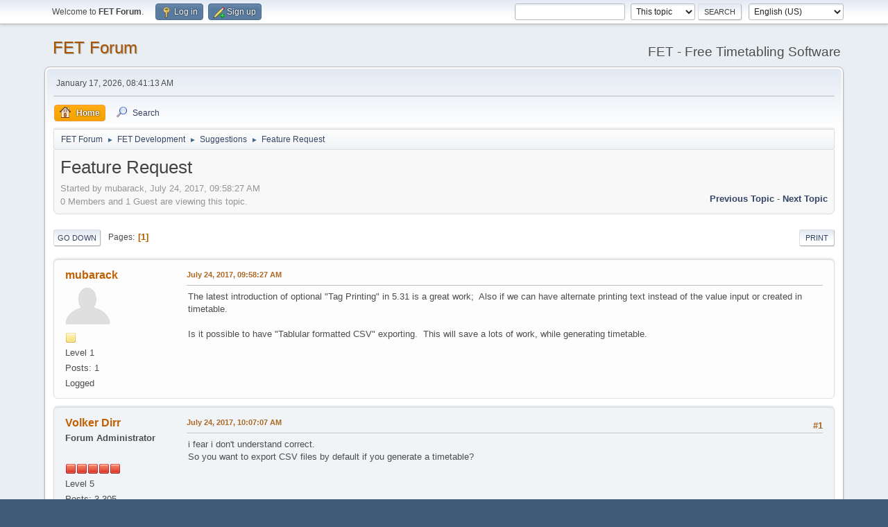

--- FILE ---
content_type: text/html; charset=UTF-8
request_url: https://lalescu.ro/liviu/fet/forum/index.php?PHPSESSID=6393675041d2885cf9374a566e4b9537&topic=3254.0;prev_next=prev
body_size: 6177
content:
<!DOCTYPE html>
<html lang="en-US">
<head>
	<meta charset="UTF-8">
	<link rel="stylesheet" href="https://lalescu.ro/liviu/fet/forum/Themes/default/css/minified_2a4bb8d3e963e4f1b4540baff77a19d2.css?smf216_1750916423">
	<style>
	img.avatar { max-width: 65px !important; max-height: 65px !important; }
	
	</style>
	<script>
		var smf_theme_url = "https://lalescu.ro/liviu/fet/forum/Themes/default";
		var smf_default_theme_url = "https://lalescu.ro/liviu/fet/forum/Themes/default";
		var smf_images_url = "https://lalescu.ro/liviu/fet/forum/Themes/default/images";
		var smf_smileys_url = "https://lalescu.ro/liviu/fet/forum/Smileys";
		var smf_smiley_sets = "default,classic,aaron,akyhne,fugue,alienine";
		var smf_smiley_sets_default = "default";
		var smf_avatars_url = "https://lalescu.ro/liviu/fet/forum/avatars";
		var smf_scripturl = "https://lalescu.ro/liviu/fet/forum/index.php";
		var smf_iso_case_folding = false;
		var smf_charset = "UTF-8";
		var smf_session_id = "58b83cea0f36f15e82f427646f473d43";
		var smf_session_var = "d050c827";
		var smf_member_id = 0;
		var ajax_notification_text = 'Loading...';
		var help_popup_heading_text = 'A little lost? Let me explain:';
		var banned_text = 'Sorry Guest, you are banned from using this forum!';
		var smf_txt_expand = 'Expand';
		var smf_txt_shrink = 'Shrink';
		var smf_collapseAlt = 'Hide';
		var smf_expandAlt = 'Show';
		var smf_quote_expand = false;
		var allow_xhjr_credentials = false;
	</script>
	<script src="https://ajax.googleapis.com/ajax/libs/jquery/3.6.3/jquery.min.js"></script>
	<script src="https://lalescu.ro/liviu/fet/forum/Themes/default/scripts/jquery.sceditor.bbcode.min.js?smf216_1750916423"></script>
	<script src="https://lalescu.ro/liviu/fet/forum/Themes/default/scripts/minified_9ad85ebb63170f5ea450e76867c0aa37.js?smf216_1750916423"></script>
	<script src="https://lalescu.ro/liviu/fet/forum/Themes/default/scripts/minified_9ae7d1d356cd78be8e9fe65ed12e14a0.js?smf216_1750916423" defer></script>
	<script>
		var smf_smileys_url = 'https://lalescu.ro/liviu/fet/forum/Smileys/default';
		var bbc_quote_from = 'Quote from';
		var bbc_quote = 'Quote';
		var bbc_search_on = 'on';
	var smf_you_sure ='Are you sure you want to do this?';
	</script>
	<title>Feature Request</title>
	<meta name="viewport" content="width=device-width, initial-scale=1">
	<meta property="og:site_name" content="FET Forum">
	<meta property="og:title" content="Feature Request">
	<meta property="og:url" content="https://lalescu.ro/liviu/fet/forum/index.php?topic=3272.0">
	<meta property="og:description" content="Feature Request">
	<meta name="description" content="Feature Request">
	<meta name="theme-color" content="#557EA0">
	<meta name="robots" content="noindex">
	<link rel="canonical" href="https://lalescu.ro/liviu/fet/forum/index.php?topic=3272.0">
	<link rel="help" href="https://lalescu.ro/liviu/fet/forum/index.php?action=help">
	<link rel="contents" href="https://lalescu.ro/liviu/fet/forum/index.php">
	<link rel="search" href="https://lalescu.ro/liviu/fet/forum/index.php?action=search">
	<link rel="alternate" type="application/rss+xml" title="FET Forum - RSS" href="https://lalescu.ro/liviu/fet/forum/index.php?action=.xml;type=rss2;board=12">
	<link rel="alternate" type="application/atom+xml" title="FET Forum - Atom" href="https://lalescu.ro/liviu/fet/forum/index.php?action=.xml;type=atom;board=12">
	<link rel="index" href="https://lalescu.ro/liviu/fet/forum/index.php?board=12.0">
</head>
<body id="chrome" class="action_messageindex board_12">
<div id="footerfix">
	<div id="top_section">
		<div class="inner_wrap">
			<ul class="floatleft" id="top_info">
				<li class="welcome">
					Welcome to <strong>FET Forum</strong>.
				</li>
				<li class="button_login">
					<a href="https://lalescu.ro/liviu/fet/forum/index.php?action=login" class="open" onclick="return reqOverlayDiv(this.href, 'Log in', 'login');">
						<span class="main_icons login"></span>
						<span class="textmenu">Log in</span>
					</a>
				</li>
				<li class="button_signup">
					<a href="https://lalescu.ro/liviu/fet/forum/index.php?action=signup" class="open">
						<span class="main_icons regcenter"></span>
						<span class="textmenu">Sign up</span>
					</a>
				</li>
			</ul>
			<form id="languages_form" method="get" class="floatright">
				<select id="language_select" name="language" onchange="this.form.submit()">
					<option value="portuguese_pt">Português Europeu</option>
					<option value="hungarian">Magyar</option>
					<option value="spanish_es">Español (ES)</option>
					<option value="greek">Ελληνικά</option>
					<option value="vietnamese">Tiếng Việt</option>
					<option value="portuguese_brazilian">Português brasileiro</option>
					<option value="catalan">Catalan</option>
					<option value="english" selected="selected">English (US)</option>
					<option value="french">Français</option>
					<option value="arabic">Arabic</option>
					<option value="ukrainian">Українська</option>
					<option value="english_british">English (UK)</option>
					<option value="russian">Русский</option>
					<option value="english_pirate">English (Pirate)</option>
					<option value="german">Deutsch („Sie“)</option>
					<option value="italian">Italiano</option>
					<option value="romanian">Română</option>
					<option value="spanish_latin">Español (LATAM)</option>
					<option value="german_informal">Deutsch („du“)</option>
				</select>
				<noscript>
					<input type="submit" value="Go">
				</noscript>
			</form>
			<form id="search_form" class="floatright" action="https://lalescu.ro/liviu/fet/forum/index.php?action=search2" method="post" accept-charset="UTF-8">
				<input type="search" name="search" value="">&nbsp;
				<select name="search_selection">
					<option value="all">Entire forum </option>
					<option value="topic" selected>This topic</option>
					<option value="board">This board</option>
				</select>
				<input type="hidden" name="sd_topic" value="3272">
				<input type="submit" name="search2" value="Search" class="button">
				<input type="hidden" name="advanced" value="0">
			</form>
		</div><!-- .inner_wrap -->
	</div><!-- #top_section -->
	<div id="header">
		<h1 class="forumtitle">
			<a id="top" href="https://lalescu.ro/liviu/fet/forum/index.php">FET Forum</a>
		</h1>
		<div id="siteslogan">FET - Free Timetabling Software</div>
	</div>
	<div id="wrapper">
		<div id="upper_section">
			<div id="inner_section">
				<div id="inner_wrap" class="hide_720">
					<div class="user">
						<time datetime="2026-01-17T08:41:13Z">January 17, 2026, 08:41:13 AM</time>
					</div>
				</div>
				<a class="mobile_user_menu">
					<span class="menu_icon"></span>
					<span class="text_menu">Main Menu</span>
				</a>
				<div id="main_menu">
					<div id="mobile_user_menu" class="popup_container">
						<div class="popup_window description">
							<div class="popup_heading">Main Menu
								<a href="javascript:void(0);" class="main_icons hide_popup"></a>
							</div>
							
					<ul class="dropmenu menu_nav">
						<li class="button_home">
							<a class="active" href="https://lalescu.ro/liviu/fet/forum/index.php">
								<span class="main_icons home"></span><span class="textmenu">Home</span>
							</a>
						</li>
						<li class="button_search">
							<a href="https://lalescu.ro/liviu/fet/forum/index.php?action=search">
								<span class="main_icons search"></span><span class="textmenu">Search</span>
							</a>
						</li>
					</ul><!-- .menu_nav -->
						</div>
					</div>
				</div>
				<div class="navigate_section">
					<ul>
						<li>
							<a href="https://lalescu.ro/liviu/fet/forum/index.php"><span>FET Forum</span></a>
						</li>
						<li>
							<span class="dividers"> &#9658; </span>
							<a href="https://lalescu.ro/liviu/fet/forum/index.php#c2"><span>FET Development</span></a>
						</li>
						<li>
							<span class="dividers"> &#9658; </span>
							<a href="https://lalescu.ro/liviu/fet/forum/index.php?board=12.0"><span>Suggestions</span></a>
						</li>
						<li class="last">
							<span class="dividers"> &#9658; </span>
							<a href="https://lalescu.ro/liviu/fet/forum/index.php?topic=3272.0"><span>Feature Request</span></a>
						</li>
					</ul>
				</div><!-- .navigate_section -->
			</div><!-- #inner_section -->
		</div><!-- #upper_section -->
		<div id="content_section">
			<div id="main_content_section">
		<div id="display_head" class="information">
			<h2 class="display_title">
				<span id="top_subject">Feature Request</span>
			</h2>
			<p>Started by mubarack, July 24, 2017, 09:58:27 AM</p>
			<span class="nextlinks floatright"><a href="https://lalescu.ro/liviu/fet/forum/index.php?topic=3272.0;prev_next=prev#new">Previous topic</a> - <a href="https://lalescu.ro/liviu/fet/forum/index.php?topic=3272.0;prev_next=next#new">Next topic</a></span>
			<p>0 Members and 1 Guest are viewing this topic.
			</p>
		</div><!-- #display_head -->
		
		<div class="pagesection top">
			
		<div class="buttonlist floatright">
			
				<a class="button button_strip_print" href="https://lalescu.ro/liviu/fet/forum/index.php?action=printpage;topic=3272.0"  rel="nofollow">Print</a>
		</div>
			 
			<div class="pagelinks floatleft">
				<a href="#bot" class="button">Go Down</a>
				<span class="pages">Pages</span><span class="current_page">1</span> 
			</div>
		<div class="mobile_buttons floatright">
			<a class="button mobile_act">User actions</a>
			
		</div>
		</div>
		<div id="forumposts">
			<form action="https://lalescu.ro/liviu/fet/forum/index.php?action=quickmod2;topic=3272.0" method="post" accept-charset="UTF-8" name="quickModForm" id="quickModForm" onsubmit="return oQuickModify.bInEditMode ? oQuickModify.modifySave('58b83cea0f36f15e82f427646f473d43', 'd050c827') : false">
				<div class="windowbg" id="msg17762">
					
					<div class="post_wrapper">
						<div class="poster">
							<h4>
								<a href="https://lalescu.ro/liviu/fet/forum/index.php?action=profile;u=2686" title="View the profile of mubarack">mubarack</a>
							</h4>
							<ul class="user_info">
								<li class="avatar">
									<a href="https://lalescu.ro/liviu/fet/forum/index.php?action=profile;u=2686"><img class="avatar" src="https://lalescu.ro/liviu/fet/forum/avatars/default.png" alt=""></a>
								</li>
								<li class="icons"><img src="https://lalescu.ro/liviu/fet/forum/Themes/default/images/membericons/icon.png" alt="*"></li>
								<li class="postgroup">Level 1</li>
								<li class="postcount">Posts: 1</li>
								<li class="profile">
									<ol class="profile_icons">
									</ol>
								</li><!-- .profile -->
								<li class="poster_ip">Logged</li>
							</ul>
						</div><!-- .poster -->
						<div class="postarea">
							<div class="keyinfo">
								<div id="subject_17762" class="subject_title subject_hidden">
									<a href="https://lalescu.ro/liviu/fet/forum/index.php?msg=17762" rel="nofollow">Feature Request</a>
								</div>
								
								<div class="postinfo">
									<span class="messageicon"  style="position: absolute; z-index: -1;">
										<img src="https://lalescu.ro/liviu/fet/forum/Themes/default/images/post/xx.png" alt="">
									</span>
									<a href="https://lalescu.ro/liviu/fet/forum/index.php?msg=17762" rel="nofollow" title="Feature Request" class="smalltext">July 24, 2017, 09:58:27 AM</a>
									<span class="spacer"></span>
									<span class="smalltext modified floatright" id="modified_17762">
									</span>
								</div>
								<div id="msg_17762_quick_mod"></div>
							</div><!-- .keyinfo -->
							<div class="post">
								<div class="inner" data-msgid="17762" id="msg_17762">
									The latest introduction of optional &quot;Tag Printing&quot; in 5.31 is a great work;&nbsp; Also if we can have alternate printing text instead of the value input or created in timetable.<br /><br />Is it possible to have &quot;Tablular formatted CSV&quot; exporting.&nbsp; This will save a lots of work, while generating timetable.<br /><br />
								</div>
							</div><!-- .post -->
							<div class="under_message">
							</div><!-- .under_message -->
						</div><!-- .postarea -->
						<div class="moderatorbar">
						</div><!-- .moderatorbar -->
					</div><!-- .post_wrapper -->
				</div><!-- $message[css_class] -->
				<hr class="post_separator">
				<div class="windowbg" id="msg17763">
					
					
					<div class="post_wrapper">
						<div class="poster">
							<h4>
								<a href="https://lalescu.ro/liviu/fet/forum/index.php?action=profile;u=2" title="View the profile of Volker Dirr">Volker Dirr</a>
							</h4>
							<ul class="user_info">
								<li class="membergroup">Forum Administrator</li>
								<li class="avatar">
									<a href="https://lalescu.ro/liviu/fet/forum/index.php?action=profile;u=2"><img class="avatar" src="https://lalescu.ro/liviu/fet/forum/avatars/blank.gif" alt=""></a>
								</li>
								<li class="icons"><img src="https://lalescu.ro/liviu/fet/forum/Themes/default/images/membericons/iconadmin.png" alt="*"><img src="https://lalescu.ro/liviu/fet/forum/Themes/default/images/membericons/iconadmin.png" alt="*"><img src="https://lalescu.ro/liviu/fet/forum/Themes/default/images/membericons/iconadmin.png" alt="*"><img src="https://lalescu.ro/liviu/fet/forum/Themes/default/images/membericons/iconadmin.png" alt="*"><img src="https://lalescu.ro/liviu/fet/forum/Themes/default/images/membericons/iconadmin.png" alt="*"></li>
								<li class="postgroup">Level 5</li>
								<li class="postcount">Posts: 3,305</li>
								<li class="im_icons">
									<ol>
										<li class="custom cust_gender"><span class=" main_icons gender_0" title="None"></span></li>
									</ol>
								</li>
								<li class="profile">
									<ol class="profile_icons">
										<li><a href="https://www.timetabling.de/" title="timetabling.de" target="_blank" rel="noopener"><span class="main_icons www centericon" title="timetabling.de"></span></a></li>
									</ol>
								</li><!-- .profile -->
								<li class="custom cust_loca">Location: Germany</li>
								<li class="poster_ip">Logged</li>
							</ul>
						</div><!-- .poster -->
						<div class="postarea">
							<div class="keyinfo">
								<div id="subject_17763" class="subject_title subject_hidden">
									<a href="https://lalescu.ro/liviu/fet/forum/index.php?msg=17763" rel="nofollow">Re: Feature Request</a>
								</div>
								<span class="page_number floatright">#1</span>
								<div class="postinfo">
									<span class="messageicon"  style="position: absolute; z-index: -1;">
										<img src="https://lalescu.ro/liviu/fet/forum/Themes/default/images/post/xx.png" alt="">
									</span>
									<a href="https://lalescu.ro/liviu/fet/forum/index.php?msg=17763" rel="nofollow" title="Reply #1 - Re: Feature Request" class="smalltext">July 24, 2017, 10:07:07 AM</a>
									<span class="spacer"></span>
									<span class="smalltext modified floatright" id="modified_17763">
									</span>
								</div>
								<div id="msg_17763_quick_mod"></div>
							</div><!-- .keyinfo -->
							<div class="post">
								<div class="inner" data-msgid="17763" id="msg_17763">
									i fear i don&#039;t understand correct.<br />So you want to export CSV files by default if you generate a timetable? 
								</div>
							</div><!-- .post -->
							<div class="under_message">
							</div><!-- .under_message -->
						</div><!-- .postarea -->
						<div class="moderatorbar">
						</div><!-- .moderatorbar -->
					</div><!-- .post_wrapper -->
				</div><!-- $message[css_class] -->
				<hr class="post_separator">
				<div class="windowbg" id="msg17771">
					
					
					<div class="post_wrapper">
						<div class="poster">
							<h4>
								<a href="https://lalescu.ro/liviu/fet/forum/index.php?action=profile;u=1" title="View the profile of Liviu Lalescu">Liviu Lalescu</a>
							</h4>
							<ul class="user_info">
								<li class="membergroup">Forum Administrator</li>
								<li class="avatar">
									<a href="https://lalescu.ro/liviu/fet/forum/index.php?action=profile;u=1"><img class="avatar" src="https://lalescu.ro/liviu/fet/forum/custom_avatar/avatar_1_1517308333.png" alt=""></a>
								</li>
								<li class="icons"><img src="https://lalescu.ro/liviu/fet/forum/Themes/default/images/membericons/iconadmin.png" alt="*"><img src="https://lalescu.ro/liviu/fet/forum/Themes/default/images/membericons/iconadmin.png" alt="*"><img src="https://lalescu.ro/liviu/fet/forum/Themes/default/images/membericons/iconadmin.png" alt="*"><img src="https://lalescu.ro/liviu/fet/forum/Themes/default/images/membericons/iconadmin.png" alt="*"><img src="https://lalescu.ro/liviu/fet/forum/Themes/default/images/membericons/iconadmin.png" alt="*"></li>
								<li class="postgroup">Level 5</li>
								<li class="postcount">Posts: 11,765</li>
								<li class="blurb">FET author and forum moderator</li>
								<li class="im_icons">
									<ol>
										<li class="custom cust_gender"><span class=" main_icons gender_0" title="Male"></span></li>
									</ol>
								</li>
								<li class="profile">
									<ol class="profile_icons">
										<li><a href="https://lalescu.ro/liviu/" title="Homepage" target="_blank" rel="noopener"><span class="main_icons www centericon" title="Homepage"></span></a></li>
									</ol>
								</li><!-- .profile -->
								<li class="custom cust_loca">Location: Craiova, Romania</li>
								<li class="poster_ip">Logged</li>
							</ul>
						</div><!-- .poster -->
						<div class="postarea">
							<div class="keyinfo">
								<div id="subject_17771" class="subject_title subject_hidden">
									<a href="https://lalescu.ro/liviu/fet/forum/index.php?msg=17771" rel="nofollow">Re: Feature Request</a>
								</div>
								<span class="page_number floatright">#2</span>
								<div class="postinfo">
									<span class="messageicon"  style="position: absolute; z-index: -1;">
										<img src="https://lalescu.ro/liviu/fet/forum/Themes/default/images/post/xx.png" alt="">
									</span>
									<a href="https://lalescu.ro/liviu/fet/forum/index.php?msg=17771" rel="nofollow" title="Reply #2 - Re: Feature Request" class="smalltext">July 24, 2017, 03:07:30 PM</a>
									<span class="spacer"></span>
									<span class="smalltext modified floatright mvisible" id="modified_17771"><span class="lastedit">Last Edit</span>: July 24, 2017, 04:06:00 PM by Liviu Lalescu
									</span>
								</div>
								<div id="msg_17771_quick_mod"></div>
							</div><!-- .keyinfo -->
							<div class="post">
								<div class="inner" data-msgid="17771" id="msg_17771">
									For the first request, do you mean you want to add activity tags which have a name in the FET GUI and another name in the exported timetables? You could create two activity tags and add them both to the activity, and make the first one not printable. Otherwise, your request is a bit difficult and would lead to many other changes, for teachers, students, subjects, and rooms. But if you want I can add this in the TODO list.<br /><br />Edit: I mean other users will request this facility also the teachers, students, subjects, and rooms (the facility of having a name in the FET GUI and another name in the HTML timetables).<br /><br />For the second request, I do not understand, as Volker.<br />
								</div>
							</div><!-- .post -->
							<div class="under_message">
							</div><!-- .under_message -->
						</div><!-- .postarea -->
						<div class="moderatorbar">
						</div><!-- .moderatorbar -->
					</div><!-- .post_wrapper -->
				</div><!-- $message[css_class] -->
				<hr class="post_separator">
				<div class="windowbg" id="msg17772">
					
					
					<div class="post_wrapper">
						<div class="poster">
							<h4>
								<a href="https://lalescu.ro/liviu/fet/forum/index.php?action=profile;u=2273" title="View the profile of rodolforg">rodolforg</a>
							</h4>
							<ul class="user_info">
								<li class="avatar">
									<a href="https://lalescu.ro/liviu/fet/forum/index.php?action=profile;u=2273"><img class="avatar" src="https://lalescu.ro/liviu/fet/forum/avatars/default.png" alt=""></a>
								</li>
								<li class="icons"><img src="https://lalescu.ro/liviu/fet/forum/Themes/default/images/membericons/icon.png" alt="*"><img src="https://lalescu.ro/liviu/fet/forum/Themes/default/images/membericons/icon.png" alt="*"></li>
								<li class="postgroup">Level 2</li>
								<li class="postcount">Posts: 68</li>
								<li class="profile">
									<ol class="profile_icons">
									</ol>
								</li><!-- .profile -->
								<li class="poster_ip">Logged</li>
							</ul>
						</div><!-- .poster -->
						<div class="postarea">
							<div class="keyinfo">
								<div id="subject_17772" class="subject_title subject_hidden">
									<a href="https://lalescu.ro/liviu/fet/forum/index.php?msg=17772" rel="nofollow">Re: Feature Request</a>
								</div>
								<span class="page_number floatright">#3</span>
								<div class="postinfo">
									<span class="messageicon"  style="position: absolute; z-index: -1;">
										<img src="https://lalescu.ro/liviu/fet/forum/Themes/default/images/post/xx.png" alt="">
									</span>
									<a href="https://lalescu.ro/liviu/fet/forum/index.php?msg=17772" rel="nofollow" title="Reply #3 - Re: Feature Request" class="smalltext">July 24, 2017, 03:20:32 PM</a>
									<span class="spacer"></span>
									<span class="smalltext modified floatright" id="modified_17772">
									</span>
								</div>
								<div id="msg_17772_quick_mod"></div>
							</div><!-- .keyinfo -->
							<div class="post">
								<div class="inner" data-msgid="17772" id="msg_17772">
									<blockquote class="bbc_standard_quote"><cite><a href="https://lalescu.ro/liviu/fet/forum/index.php?topic=3272.msg17762#msg17762">Quote from: mubarack on July 24, 2017, 09:58:27 AM</a></cite><br />Is it possible to have &quot;Tablular formatted CSV&quot; exporting.&nbsp; This will save a lots of work, while generating timetable.<br /></blockquote><br />I think he would like FET to export the generated timetable into a CSV-file.
								</div>
							</div><!-- .post -->
							<div class="under_message">
							</div><!-- .under_message -->
						</div><!-- .postarea -->
						<div class="moderatorbar">
						</div><!-- .moderatorbar -->
					</div><!-- .post_wrapper -->
				</div><!-- $message[css_class] -->
				<hr class="post_separator">
				<div class="windowbg" id="msg17773">
					
					<a id="new"></a>
					<div class="post_wrapper">
						<div class="poster">
							<h4>
								<a href="https://lalescu.ro/liviu/fet/forum/index.php?action=profile;u=1" title="View the profile of Liviu Lalescu">Liviu Lalescu</a>
							</h4>
							<ul class="user_info">
								<li class="membergroup">Forum Administrator</li>
								<li class="avatar">
									<a href="https://lalescu.ro/liviu/fet/forum/index.php?action=profile;u=1"><img class="avatar" src="https://lalescu.ro/liviu/fet/forum/custom_avatar/avatar_1_1517308333.png" alt=""></a>
								</li>
								<li class="icons"><img src="https://lalescu.ro/liviu/fet/forum/Themes/default/images/membericons/iconadmin.png" alt="*"><img src="https://lalescu.ro/liviu/fet/forum/Themes/default/images/membericons/iconadmin.png" alt="*"><img src="https://lalescu.ro/liviu/fet/forum/Themes/default/images/membericons/iconadmin.png" alt="*"><img src="https://lalescu.ro/liviu/fet/forum/Themes/default/images/membericons/iconadmin.png" alt="*"><img src="https://lalescu.ro/liviu/fet/forum/Themes/default/images/membericons/iconadmin.png" alt="*"></li>
								<li class="postgroup">Level 5</li>
								<li class="postcount">Posts: 11,765</li>
								<li class="blurb">FET author and forum moderator</li>
								<li class="im_icons">
									<ol>
										<li class="custom cust_gender"><span class=" main_icons gender_0" title="Male"></span></li>
									</ol>
								</li>
								<li class="profile">
									<ol class="profile_icons">
										<li><a href="https://lalescu.ro/liviu/" title="Homepage" target="_blank" rel="noopener"><span class="main_icons www centericon" title="Homepage"></span></a></li>
									</ol>
								</li><!-- .profile -->
								<li class="custom cust_loca">Location: Craiova, Romania</li>
								<li class="poster_ip">Logged</li>
							</ul>
						</div><!-- .poster -->
						<div class="postarea">
							<div class="keyinfo">
								<div id="subject_17773" class="subject_title subject_hidden">
									<a href="https://lalescu.ro/liviu/fet/forum/index.php?msg=17773" rel="nofollow">Re: Feature Request</a>
								</div>
								<span class="page_number floatright">#4</span>
								<div class="postinfo">
									<span class="messageicon"  style="position: absolute; z-index: -1;">
										<img src="https://lalescu.ro/liviu/fet/forum/Themes/default/images/post/xx.png" alt="">
									</span>
									<a href="https://lalescu.ro/liviu/fet/forum/index.php?msg=17773" rel="nofollow" title="Reply #4 - Re: Feature Request" class="smalltext">July 24, 2017, 03:25:20 PM</a>
									<span class="spacer"></span>
									<span class="smalltext modified floatright" id="modified_17773">
									</span>
								</div>
								<div id="msg_17773_quick_mod"></div>
							</div><!-- .keyinfo -->
							<div class="post">
								<div class="inner" data-msgid="17773" id="msg_17773">
									<blockquote class="bbc_standard_quote"><cite><a href="https://lalescu.ro/liviu/fet/forum/index.php?topic=3272.msg17772#msg17772">Quote from: rodolforg on July 24, 2017, 03:20:32 PM</a></cite><br /><blockquote class="bbc_alternate_quote"><cite><a href="https://lalescu.ro/liviu/fet/forum/index.php?topic=3272.msg17762#msg17762">Quote from: mubarack on July 24, 2017, 09:58:27 AM</a></cite><br />Is it possible to have &quot;Tablular formatted CSV&quot; exporting.&nbsp; This will save a lots of work, while generating timetable.<br /></blockquote><br />I think he would like FET to export the generated timetable into a CSV-file.<br /></blockquote><br />Volker knows best. But if after you generate a timetable you export the data as CSV there will be exported also the timetable as CSV.<br />
								</div>
							</div><!-- .post -->
							<div class="under_message">
							</div><!-- .under_message -->
						</div><!-- .postarea -->
						<div class="moderatorbar">
						</div><!-- .moderatorbar -->
					</div><!-- .post_wrapper -->
				</div><!-- $message[css_class] -->
				<hr class="post_separator">
			</form>
		</div><!-- #forumposts -->
		<div class="pagesection">
			
		<div class="buttonlist floatright">
			
				<a class="button button_strip_print" href="https://lalescu.ro/liviu/fet/forum/index.php?action=printpage;topic=3272.0"  rel="nofollow">Print</a>
		</div>
			 
			<div class="pagelinks floatleft">
				<a href="#main_content_section" class="button" id="bot">Go Up</a>
				<span class="pages">Pages</span><span class="current_page">1</span> 
			</div>
		<div class="mobile_buttons floatright">
			<a class="button mobile_act">User actions</a>
			
		</div>
		</div>
				<div class="navigate_section">
					<ul>
						<li>
							<a href="https://lalescu.ro/liviu/fet/forum/index.php"><span>FET Forum</span></a>
						</li>
						<li>
							<span class="dividers"> &#9658; </span>
							<a href="https://lalescu.ro/liviu/fet/forum/index.php#c2"><span>FET Development</span></a>
						</li>
						<li>
							<span class="dividers"> &#9658; </span>
							<a href="https://lalescu.ro/liviu/fet/forum/index.php?board=12.0"><span>Suggestions</span></a>
						</li>
						<li class="last">
							<span class="dividers"> &#9658; </span>
							<a href="https://lalescu.ro/liviu/fet/forum/index.php?topic=3272.0"><span>Feature Request</span></a>
						</li>
					</ul>
				</div><!-- .navigate_section -->
		<div id="moderationbuttons">
			
		</div>
		<div id="display_jump_to"></div>
		<div id="mobile_action" class="popup_container">
			<div class="popup_window description">
				<div class="popup_heading">
					User actions
					<a href="javascript:void(0);" class="main_icons hide_popup"></a>
				</div>
				
		<div class="buttonlist">
			
				<a class="button button_strip_print" href="https://lalescu.ro/liviu/fet/forum/index.php?action=printpage;topic=3272.0"  rel="nofollow">Print</a>
		</div>
			</div>
		</div>
		<script>
			if ('XMLHttpRequest' in window)
			{
				var oQuickModify = new QuickModify({
					sScriptUrl: smf_scripturl,
					sClassName: 'quick_edit',
					bShowModify: true,
					iTopicId: 3272,
					sTemplateBodyEdit: '\n\t\t\t\t\t\t<div id="quick_edit_body_container">\n\t\t\t\t\t\t\t<div id="error_box" class="error"><' + '/div>\n\t\t\t\t\t\t\t<textarea class="editor" name="message" rows="12" tabindex="1">%body%<' + '/textarea><br>\n\t\t\t\t\t\t\t<input type="hidden" name="d050c827" value="58b83cea0f36f15e82f427646f473d43">\n\t\t\t\t\t\t\t<input type="hidden" name="topic" value="3272">\n\t\t\t\t\t\t\t<input type="hidden" name="msg" value="%msg_id%">\n\t\t\t\t\t\t\t<div class="righttext quickModifyMargin">\n\t\t\t\t\t\t\t\t<input type="submit" name="post" value="Save" tabindex="2" onclick="return oQuickModify.modifySave(\'58b83cea0f36f15e82f427646f473d43\', \'d050c827\');" accesskey="s" class="button"> <input type="submit" name="cancel" value="Cancel" tabindex="3" onclick="return oQuickModify.modifyCancel();" class="button">\n\t\t\t\t\t\t\t<' + '/div>\n\t\t\t\t\t\t<' + '/div>',
					sTemplateSubjectEdit: '<input type="text" name="subject" value="%subject%" size="80" maxlength="80" tabindex="4">',
					sTemplateBodyNormal: '%body%',
					sTemplateSubjectNormal: '<a hr'+'ef="' + smf_scripturl + '?topic=3272.msg%msg_id%#msg%msg_id%" rel="nofollow">%subject%<' + '/a>',
					sTemplateTopSubject: '%subject%',
					sTemplateReasonEdit: 'Reason for editing: <input type="text" name="modify_reason" value="%modify_reason%" size="80" maxlength="80" tabindex="5" class="quickModifyMargin">',
					sTemplateReasonNormal: '%modify_text',
					sErrorBorderStyle: '1px solid red'
				});

				aJumpTo[aJumpTo.length] = new JumpTo({
					sContainerId: "display_jump_to",
					sJumpToTemplate: "<label class=\"smalltext jump_to\" for=\"%select_id%\">Jump to<" + "/label> %dropdown_list%",
					iCurBoardId: 12,
					iCurBoardChildLevel: 0,
					sCurBoardName: "Suggestions",
					sBoardChildLevelIndicator: "==",
					sBoardPrefix: "=> ",
					sCatSeparator: "-----------------------------",
					sCatPrefix: "",
					sGoButtonLabel: "Go"
				});

				aIconLists[aIconLists.length] = new IconList({
					sBackReference: "aIconLists[" + aIconLists.length + "]",
					sIconIdPrefix: "msg_icon_",
					sScriptUrl: smf_scripturl,
					bShowModify: true,
					iBoardId: 12,
					iTopicId: 3272,
					sSessionId: smf_session_id,
					sSessionVar: smf_session_var,
					sLabelIconList: "Message icon",
					sBoxBackground: "transparent",
					sBoxBackgroundHover: "#ffffff",
					iBoxBorderWidthHover: 1,
					sBoxBorderColorHover: "#adadad" ,
					sContainerBackground: "#ffffff",
					sContainerBorder: "1px solid #adadad",
					sItemBorder: "1px solid #ffffff",
					sItemBorderHover: "1px dotted gray",
					sItemBackground: "transparent",
					sItemBackgroundHover: "#e0e0f0"
				});
			}
		</script>
			</div><!-- #main_content_section -->
		</div><!-- #content_section -->
	</div><!-- #wrapper -->
</div><!-- #footerfix -->
	<div id="footer">
		<div class="inner_wrap">
		<ul>
			<li class="floatright"><a href="https://lalescu.ro/liviu/fet/forum/index.php?action=help">Help</a> | <a href="https://lalescu.ro/liviu/fet/forum/index.php?action=agreement">Terms and Rules</a> | <a href="#top_section">Go Up &#9650;</a></li>
			<li class="copyright"><a href="https://lalescu.ro/liviu/fet/forum/index.php?action=credits" title="License" target="_blank" rel="noopener">SMF 2.1.6 &copy; 2025</a>, <a href="https://www.simplemachines.org" title="Simple Machines" target="_blank" rel="noopener">Simple Machines</a></li>
		</ul>
		</div>
	</div><!-- #footer -->
<script>
window.addEventListener("DOMContentLoaded", function() {
	function triggerCron()
	{
		$.get('https://lalescu.ro/liviu/fet/forum' + "/cron.php?ts=1768639260");
	}
	window.setTimeout(triggerCron, 1);
		$.sceditor.locale["en"] = {
			"Width (optional):": "Width (optional):",
			"Height (optional):": "Height (optional):",
			"Insert": "Insert",
			"Description (optional):": "Description (optional)",
			"Rows:": "Rows:",
			"Cols:": "Cols:",
			"URL:": "URL:",
			"E-mail:": "E-mail:",
			"Video URL:": "Video URL:",
			"More": "More",
			"Close": "Close",
			dateFormat: "month/day/year"
		};
});
</script>
</body>
</html>